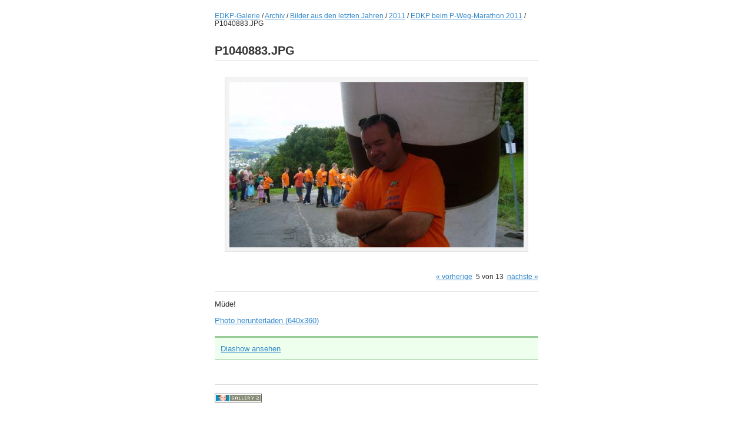

--- FILE ---
content_type: text/html; charset=UTF-8
request_url: http://edkp.de/gallery/gallery2/main.php?g2_itemId=20022
body_size: 1273
content:
<!DOCTYPE html PUBLIC "-//W3C//DTD XHTML 1.0 Strict//EN" "http://www.w3.org/TR/xhtml1/DTD/xhtml1-strict.dtd">
<html lang="de-DE" xmlns="http://www.w3.org/1999/xhtml">
<head>

<link rel="stylesheet" type="text/css" href="modules/core/data/gallery.css"/>
<meta http-equiv="Content-Type" content="text/html; charset=UTF-8"/>
<title>P1040883.JPG</title>
<link rel="stylesheet" type="text/css" href="themes/siriux/theme.css"/>
<style type="text/css">
.content { width: 550px; }
</style>
</head>
<body class="gallery">
<div id="gallery" class="safari">
<div class="header"></div>
<div class="content">
<div class="breadcrumb">
<div class="block-core-BreadCrumb">
<a href="main.php?g2_highlightId=5188" class="BreadCrumb-1">
EDKP-Galerie</a>
 / <a href="main.php?g2_itemId=5188&amp;g2_highlightId=1847" class="BreadCrumb-2">
Archiv</a>
 / <a href="main.php?g2_itemId=1847&amp;g2_highlightId=20962" class="BreadCrumb-3">
Bilder aus den letzten Jahren</a>
 / <a href="main.php?g2_itemId=20962&amp;g2_highlightId=19995" class="BreadCrumb-4">
2011</a>
 / <a href="main.php?g2_itemId=19995&amp;g2_highlightId=20022" class="BreadCrumb-5">
EDKP beim P-Weg-Marathon 2011</a>
 / <span class="BreadCrumb-6">
P1040883.JPG</span>
</div>
</div>
<h2>P1040883.JPG</h2>
<div class="gallery-photo">
<a href="main.php?g2_itemId=20025"id="prevArrow" style="position: absolute; margin: 30px 0 0 30px; visibility: hidden"onmouseover="document.getElementById('prevArrow').style.visibility='visible'"onmouseout="document.getElementById('prevArrow').style.visibility='hidden'"><img src="themes/siriux/images/arrow-left.gif" alt="" width="20" height="17"/></a><img src="main.php?g2_view=core.DownloadItem&amp;g2_itemId=20023&amp;g2_serialNumber=2" width="500" height="281" class="gallery-photo" usemap="#prevnext" alt="P1040883.JPG"/><a href="main.php?g2_itemId=20019"id="nextArrow" style="position:absolute; margin: 30px 0 0 -50px; visibility: hidden"onmouseover="document.getElementById('nextArrow').style.visibility='visible'"onmouseout="document.getElementById('nextArrow').style.visibility='hidden'"><img src="themes/siriux/images/arrow-right.gif" alt="" width="20" height="17"/></a></div>
<map id="prevnext" name="prevnext">
<area shape="rect" coords="0,0,249,281"
href="main.php?g2_itemId=20025"
alt="P1040883.JPG"
onmouseover="document.getElementById('prevArrow').style.visibility='visible'"
onmouseout="document.getElementById('prevArrow').style.visibility='hidden'"/>
<area shape="rect" coords="250,0,500,281"
href="main.php?g2_itemId=20019"
alt="P1040883.JPG"
onmouseover="document.getElementById('nextArrow').style.visibility='visible'"
onmouseout="document.getElementById('nextArrow').style.visibility='hidden'"/>
</map>
<br style="clear: both;" />

<div class="block-core-Navigator">
<div class="first-and-previous">
    <a href="main.php?g2_itemId=20025" class="previous">&laquo; vorherige</a>
</div>
<span class="current">
5 von 13
</span>
<div class="next-and-last">
    <a href="main.php?g2_itemId=20019" class="next">nächste &raquo;</a>
</div>
</div>
<hr/>
<p>Müde!</p>
<p>
<a href="main.php?g2_view=core.DownloadItem&amp;g2_itemId=20022">
Photo herunterladen
(640x360)
</a>
</p>
<div class="block-core-ItemLinks">
<a href="main.php?g2_view=slideshow.Slideshow&amp;g2_itemId=20022" class="gbAdminLink gbLink-slideshow_Slideshow">Diashow ansehen</a>
</div>


  

<div class="footer">

<a href="http://gallery.sourceforge.net"><img src="images/gallery.gif" alt="Powered by Gallery v2.3" title="Powered by Gallery v2.3" style="border-style: none" width="80" height="15"/></a>


</div>
</div>
  </div>


</body>
</html>

--- FILE ---
content_type: text/css
request_url: http://edkp.de/gallery/gallery2/themes/siriux/theme.css
body_size: 1581
content:
/*
	Siriux Gallery 2 Theme
	Copyright 2005-2007 Nico Kaiser.
*/


/* -- Main layout definitions ------------- */

body.gallery {
	margin: 1.5em;
	padding: 0;
	font-family: "Lucida Grande", Verdana, Arial, sans-serif;
	font-size: small;
	background-color: #fff;
	color: #333;
	text-align: center;
}

a {
	color: #38c;
}

a:hover {
	color: #05a;
}

hr {
	color: #fff;
	height: 1px;
	border: none;
	border-bottom: 1px solid #ddd;
	margin: 0;
	padding: 0;
	clear: both;
}

.clear {
	clear: both;
}

.breadcrumb {
	/*float: right; */
	color: #333;
	font-size: 0.9em;
}

.header {
}

.content {
	clear: both;
	margin: 0 auto;
	text-align: left;
}

.footer {
	font-size: 0.8em;
	color: #999;
	margin-top: 4em;
	padding-top: 1.5em;
	border-top: 1px solid #ddd;
}

.gallery h2 {
	clear: both;
	margin: 1.5em 0;
	padding-bottom: 0.2em;
	border-bottom: 1px solid #ddd;
	font-size: 1.5em;
}

.gallery h3 {
	clear: both;
	margin: 1.5em 0 1em 0;
	font-size: 1.2em;
}


/* -- Gallery thumbnails ------------------ */

.gallery-thumb {
	margin: 5px;
	float: left;
	text-align: center;
	height: 130px !important;
}

.gallery-thumb img {
	background-color: #f3f3f3;
	border: 1px solid #ddd;
	padding: 7px;
	margin: 1px;
	-moz-border-radius: 3px;
}

.gallery-thumb a img {
	border-color: #ccc;
}

.gallery-thumb a:hover img {
	border-width: 2px;
	border-color: #38c;
	margin: 0;
	-moz-border-radius: 5px;
}


/* -- Gallery Album listing --------------- */

.gallery-albums {
	clear: both;
}

.gallery-albums h4 { /* Years in Album overview (when grouped by year) */
	margin: 140px 0 0 0;
	font-size: 1.1em;
	padding-left:15px;
}

.gallery-albums .gallery-thumb {
	margin-right: 5px !important;
}

.gallery-album {
	width: 46%; /* Change to 96% if you want 1 Album per line */
	padding-right: 3%;
	display: block;
	float: left;   
	overflow: hidden;
}

.gallery-album p {
	font-size: 1em;
}

.gallery-album .meta {
	margin-top: 3px;
	color: #999;
	font-size: 0.9em;
	padding-left:15px;
}


/* -- Gallery Items ----------------------- */

.gallery-items {
	margin: 0;
	clear: both;
}

.gallery-empty {
	padding: 0.5em 1.5em;
	margin: 1.5em 3em;
	border: 1px solid #ddd;
	background-color: #ffe;
	font-size: 1.2em;
}


/* -- Gallery Photo (detail page) --------- */

div.gallery-photo {
	text-align: center;
}

img.gallery-photo {
	background-color: #f3f3f3;
	border: 1px solid #ddd;
	padding: 7px;
	-moz-border-radius: 3px;
}

#prevArrow img, #nextArrow img {
	border-style: none;
}


/* -- Navigator --------------------------- */

.block-core-Navigator {
	float: right;
	margin: 1.5em 0;
	font-size: 0.9em;
	color: #333;
}

.block-core-Navigator .current,
.block-core-Navigator .first-and-previous,
.block-core-Navigator .next-and-last {
	display: inline;
	float: left;
}

.block-core-Navigator .current {
	margin: 0 0.5em;
}


/* -- ExifInfo ---------------------------- */

.block-exif-ExifInfo div {
	font-size: 0.8em;
	color: #999;
	margin: 1em 0;
}

table.gbDataTable {
	width: 100%;
	border-collapse: collapse;
}

table.gbDataTable td {
	padding: 0.2em 0.5em 0.2em 0;
	border-bottom: 1px solid #eee;
}

table.gbDataTable td.gbEven {
	font-weight: bold;
}

.gbBusy {
    background-color: #ae9 !important;
}

/* -- System- / Item-Links ---------------- */

.gbSystemLinks, .block-core-ItemLinks {
	clear: both;
	border-top: 3px solid #9c9;
	border-bottom: 1px solid #9c9;
	background-color: #efe;
	margin: 1.5em 0;
	padding: 0.5em;
}

.block-core-SystemLink { font-weight: bold; }

.gbSystemLinks .block-core-SystemLink a,
.block-core-ItemLinks a {
	display: block;
	padding: 0.3em;
}


/* -- Toolbar ----------------------------- */

#toolbar {
	clear: both;
	border: 1px solid #ccc;
	background-color: #f1f1f1;
	margin: 1em 0;
	padding: 0.5em;
}


/* -- Admin ------------------------------- */

.gallery-admin {
	font-size: 0.9em;
}

.gallery-admin h2 {
	font-size: 1.2em;
	margin-top: 2em;
	overflow: hidden;
}

.gallery-admin h4 {
	margin-bottom: 0.5em;
}

.giSuccess, .giWarning, .giError  {
	font-weight: bold;
}

.giSuccess { color: #5c0; }
.giWarning { color: #c50; }
.giError { color: #a44; }

.gallery-admin .gbBlock {
	margin: 1.5em 0 2em 0;
}

#gsSidebar {
	width: 13em;
	overflow: hidden;
	padding-right: 1em;
}

#gsSidebarCol {
	width: 1%;
}

#gsSidebar ul {
	padding: 0.2em 0 1.5em 0;
	margin: 0;
	font-weight: bold;
}

#gsSidebar ul ul {
	font-weight: normal;
}
#gsSidebar li.gbAdminLink {
	list-style: none;
	padding: 0.2em 0;
	margin: 0;
}

.gbTabBar {
	padding: 0.2em 0;
	border-bottom: 1px solid #ccc;
}

.gbTabBar a {
	border: 1px solid #ccc;
	padding: 0.2em 1em;
	background-color: #eee;
	margin: 0 0.2em;
}

.gbTabBar .giSelected {
	margin: 0 0.2em;
	padding: 0.2em 1em;
	border: 1px solid #ccc;
	border-bottom: 1px solid #fff;
	font-weight: bold;
	background-color: #fff;
}

.giUpdated, .giNew {
	font: normal 9px Arial;
	text-transform: uppercase;
	color: #222;
	background-color: #ffea88;
	padding: 0 3px;
	margin-left: 3px;
}

.autoCompleteShadow {
    background-color: #a0a0a0 !important;
}

.autoCompleteContainer {
    border-color: #404040 #404040 #0a0;
    background-color: #fff;
}

.autoCompleteContainer li.yui-ac-highlight {
    background-color: #38c;
    color: #fff;
}
